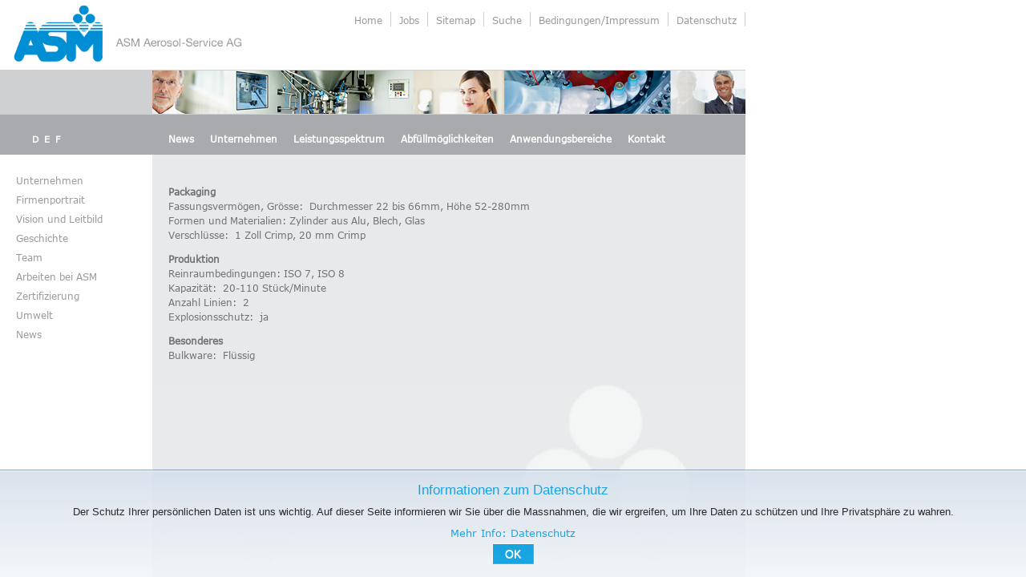

--- FILE ---
content_type: text/html; charset=UTF-8
request_url: https://www.aerosol-service.com/oel-aerosol-zweikammer-medizinprodukte/
body_size: 8866
content:
<!DOCTYPE html>

<html lang="de">

<head>

<title>Öl » Aerosol-Zweikammer » Medizinprodukte | ASM Aerosol-Service AG</title>

<meta charset="UTF-8" />

<meta name="description" content="Lohnherstellung Pharma, Kosmetik, technische Produkte. Wir sind Ihr Lohnhersteller von anspruchsvollen Produkten flüssiger bis halbflüssiger Form." />

<meta name="keywords" content="lohnhersteller, lohnhersteller aerosol,  aerosol reinraum, aerosol lohnabüller, aerosol lohnhersteller, lohnhersteller pharma, lohnherstellung reinraum" />
<meta http-equiv="Content-Security-Policy" content="
    default-src 'self' https://www.google-analytics.com https://www.google.com/recaptcha/ https://recaptcha.google.com/recaptcha/;
     script-src 'self' 'unsafe-eval' 'unsafe-inline'  https://www.google-analytics.com/ https://tagmanager.google.com/ https://www.googletagmanager.com/ https://www.google.com/recaptcha/ https://www.gstatic.com/recaptcha/;
     frame-src https://www.google.com/recaptcha/ https://recaptcha.google.com/recaptcha/;
     style-src 'self' 'unsafe-inline' https://pro.fontawesome.com/ https://www.google-analytics.com https://tagmanager.google.com/ https://www.googletagmanager.com/ https://fonts.googleapis.com/;
     img-src 'self' 'unsafe-inline' https://www.google-analytics.com https://ssl.gstatic.com/ data:;
     font-src 'self' 'unsafe-inline' https://pro.fontawesome.com/ https://fonts.gstatic.com/ data:;

" />
<meta http-equiv="Content-Security-Policy" content="base-uri 'self'" />
<meta name="referrer" content="no-referrer">
<meta name="copyright" content="ASM Aerosol-Service AG" />
<meta name="author" content="zoom3.ch multimedia" />
<meta name="robots" content="index, follow, noarchive" />
<meta name="viewport" content="initial-scale=1, maximum-scale=1" />
<link rel="profile" href="http://gmpg.org/xfn/11" />
<link rel="pingback" href="https://www.aerosol-service.com/xmlrpc.php" />
<link rel="stylesheet" href="/font-awesome.min.css" />
<link rel="shortcut icon" href="favicon.ico" type="image/png" />
<link rel="icon" href="favicon.ico" type="image/png" />
<meta name='robots' content='max-image-preview:large' />
	<style>img:is([sizes="auto" i], [sizes^="auto," i]) { contain-intrinsic-size: 3000px 1500px }</style>
	<link rel="alternate" type="application/rss+xml" title="ASM Aerosol-Service AG &raquo; Feed" href="https://www.aerosol-service.com/feed/" />
<link rel="alternate" type="application/rss+xml" title="ASM Aerosol-Service AG &raquo; Kommentar-Feed" href="https://www.aerosol-service.com/comments/feed/" />
<script type="text/javascript">
/* <![CDATA[ */
window._wpemojiSettings = {"baseUrl":"https:\/\/s.w.org\/images\/core\/emoji\/16.0.1\/72x72\/","ext":".png","svgUrl":"https:\/\/s.w.org\/images\/core\/emoji\/16.0.1\/svg\/","svgExt":".svg","source":{"concatemoji":"https:\/\/www.aerosol-service.com\/wp-includes\/js\/wp-emoji-release.min.js?ver=6.8.3"}};
/*! This file is auto-generated */
!function(s,n){var o,i,e;function c(e){try{var t={supportTests:e,timestamp:(new Date).valueOf()};sessionStorage.setItem(o,JSON.stringify(t))}catch(e){}}function p(e,t,n){e.clearRect(0,0,e.canvas.width,e.canvas.height),e.fillText(t,0,0);var t=new Uint32Array(e.getImageData(0,0,e.canvas.width,e.canvas.height).data),a=(e.clearRect(0,0,e.canvas.width,e.canvas.height),e.fillText(n,0,0),new Uint32Array(e.getImageData(0,0,e.canvas.width,e.canvas.height).data));return t.every(function(e,t){return e===a[t]})}function u(e,t){e.clearRect(0,0,e.canvas.width,e.canvas.height),e.fillText(t,0,0);for(var n=e.getImageData(16,16,1,1),a=0;a<n.data.length;a++)if(0!==n.data[a])return!1;return!0}function f(e,t,n,a){switch(t){case"flag":return n(e,"\ud83c\udff3\ufe0f\u200d\u26a7\ufe0f","\ud83c\udff3\ufe0f\u200b\u26a7\ufe0f")?!1:!n(e,"\ud83c\udde8\ud83c\uddf6","\ud83c\udde8\u200b\ud83c\uddf6")&&!n(e,"\ud83c\udff4\udb40\udc67\udb40\udc62\udb40\udc65\udb40\udc6e\udb40\udc67\udb40\udc7f","\ud83c\udff4\u200b\udb40\udc67\u200b\udb40\udc62\u200b\udb40\udc65\u200b\udb40\udc6e\u200b\udb40\udc67\u200b\udb40\udc7f");case"emoji":return!a(e,"\ud83e\udedf")}return!1}function g(e,t,n,a){var r="undefined"!=typeof WorkerGlobalScope&&self instanceof WorkerGlobalScope?new OffscreenCanvas(300,150):s.createElement("canvas"),o=r.getContext("2d",{willReadFrequently:!0}),i=(o.textBaseline="top",o.font="600 32px Arial",{});return e.forEach(function(e){i[e]=t(o,e,n,a)}),i}function t(e){var t=s.createElement("script");t.src=e,t.defer=!0,s.head.appendChild(t)}"undefined"!=typeof Promise&&(o="wpEmojiSettingsSupports",i=["flag","emoji"],n.supports={everything:!0,everythingExceptFlag:!0},e=new Promise(function(e){s.addEventListener("DOMContentLoaded",e,{once:!0})}),new Promise(function(t){var n=function(){try{var e=JSON.parse(sessionStorage.getItem(o));if("object"==typeof e&&"number"==typeof e.timestamp&&(new Date).valueOf()<e.timestamp+604800&&"object"==typeof e.supportTests)return e.supportTests}catch(e){}return null}();if(!n){if("undefined"!=typeof Worker&&"undefined"!=typeof OffscreenCanvas&&"undefined"!=typeof URL&&URL.createObjectURL&&"undefined"!=typeof Blob)try{var e="postMessage("+g.toString()+"("+[JSON.stringify(i),f.toString(),p.toString(),u.toString()].join(",")+"));",a=new Blob([e],{type:"text/javascript"}),r=new Worker(URL.createObjectURL(a),{name:"wpTestEmojiSupports"});return void(r.onmessage=function(e){c(n=e.data),r.terminate(),t(n)})}catch(e){}c(n=g(i,f,p,u))}t(n)}).then(function(e){for(var t in e)n.supports[t]=e[t],n.supports.everything=n.supports.everything&&n.supports[t],"flag"!==t&&(n.supports.everythingExceptFlag=n.supports.everythingExceptFlag&&n.supports[t]);n.supports.everythingExceptFlag=n.supports.everythingExceptFlag&&!n.supports.flag,n.DOMReady=!1,n.readyCallback=function(){n.DOMReady=!0}}).then(function(){return e}).then(function(){var e;n.supports.everything||(n.readyCallback(),(e=n.source||{}).concatemoji?t(e.concatemoji):e.wpemoji&&e.twemoji&&(t(e.twemoji),t(e.wpemoji)))}))}((window,document),window._wpemojiSettings);
/* ]]> */
</script>
<style id='wp-emoji-styles-inline-css' type='text/css'>

	img.wp-smiley, img.emoji {
		display: inline !important;
		border: none !important;
		box-shadow: none !important;
		height: 1em !important;
		width: 1em !important;
		margin: 0 0.07em !important;
		vertical-align: -0.1em !important;
		background: none !important;
		padding: 0 !important;
	}
</style>
<link rel='stylesheet' id='wp-block-library-css' href='https://www.aerosol-service.com/wp-includes/css/dist/block-library/style.min.css?ver=6.8.3' type='text/css' media='all' />
<style id='classic-theme-styles-inline-css' type='text/css'>
/*! This file is auto-generated */
.wp-block-button__link{color:#fff;background-color:#32373c;border-radius:9999px;box-shadow:none;text-decoration:none;padding:calc(.667em + 2px) calc(1.333em + 2px);font-size:1.125em}.wp-block-file__button{background:#32373c;color:#fff;text-decoration:none}
</style>
<style id='global-styles-inline-css' type='text/css'>
:root{--wp--preset--aspect-ratio--square: 1;--wp--preset--aspect-ratio--4-3: 4/3;--wp--preset--aspect-ratio--3-4: 3/4;--wp--preset--aspect-ratio--3-2: 3/2;--wp--preset--aspect-ratio--2-3: 2/3;--wp--preset--aspect-ratio--16-9: 16/9;--wp--preset--aspect-ratio--9-16: 9/16;--wp--preset--color--black: #000000;--wp--preset--color--cyan-bluish-gray: #abb8c3;--wp--preset--color--white: #ffffff;--wp--preset--color--pale-pink: #f78da7;--wp--preset--color--vivid-red: #cf2e2e;--wp--preset--color--luminous-vivid-orange: #ff6900;--wp--preset--color--luminous-vivid-amber: #fcb900;--wp--preset--color--light-green-cyan: #7bdcb5;--wp--preset--color--vivid-green-cyan: #00d084;--wp--preset--color--pale-cyan-blue: #8ed1fc;--wp--preset--color--vivid-cyan-blue: #0693e3;--wp--preset--color--vivid-purple: #9b51e0;--wp--preset--gradient--vivid-cyan-blue-to-vivid-purple: linear-gradient(135deg,rgba(6,147,227,1) 0%,rgb(155,81,224) 100%);--wp--preset--gradient--light-green-cyan-to-vivid-green-cyan: linear-gradient(135deg,rgb(122,220,180) 0%,rgb(0,208,130) 100%);--wp--preset--gradient--luminous-vivid-amber-to-luminous-vivid-orange: linear-gradient(135deg,rgba(252,185,0,1) 0%,rgba(255,105,0,1) 100%);--wp--preset--gradient--luminous-vivid-orange-to-vivid-red: linear-gradient(135deg,rgba(255,105,0,1) 0%,rgb(207,46,46) 100%);--wp--preset--gradient--very-light-gray-to-cyan-bluish-gray: linear-gradient(135deg,rgb(238,238,238) 0%,rgb(169,184,195) 100%);--wp--preset--gradient--cool-to-warm-spectrum: linear-gradient(135deg,rgb(74,234,220) 0%,rgb(151,120,209) 20%,rgb(207,42,186) 40%,rgb(238,44,130) 60%,rgb(251,105,98) 80%,rgb(254,248,76) 100%);--wp--preset--gradient--blush-light-purple: linear-gradient(135deg,rgb(255,206,236) 0%,rgb(152,150,240) 100%);--wp--preset--gradient--blush-bordeaux: linear-gradient(135deg,rgb(254,205,165) 0%,rgb(254,45,45) 50%,rgb(107,0,62) 100%);--wp--preset--gradient--luminous-dusk: linear-gradient(135deg,rgb(255,203,112) 0%,rgb(199,81,192) 50%,rgb(65,88,208) 100%);--wp--preset--gradient--pale-ocean: linear-gradient(135deg,rgb(255,245,203) 0%,rgb(182,227,212) 50%,rgb(51,167,181) 100%);--wp--preset--gradient--electric-grass: linear-gradient(135deg,rgb(202,248,128) 0%,rgb(113,206,126) 100%);--wp--preset--gradient--midnight: linear-gradient(135deg,rgb(2,3,129) 0%,rgb(40,116,252) 100%);--wp--preset--font-size--small: 13px;--wp--preset--font-size--medium: 20px;--wp--preset--font-size--large: 36px;--wp--preset--font-size--x-large: 42px;--wp--preset--spacing--20: 0.44rem;--wp--preset--spacing--30: 0.67rem;--wp--preset--spacing--40: 1rem;--wp--preset--spacing--50: 1.5rem;--wp--preset--spacing--60: 2.25rem;--wp--preset--spacing--70: 3.38rem;--wp--preset--spacing--80: 5.06rem;--wp--preset--shadow--natural: 6px 6px 9px rgba(0, 0, 0, 0.2);--wp--preset--shadow--deep: 12px 12px 50px rgba(0, 0, 0, 0.4);--wp--preset--shadow--sharp: 6px 6px 0px rgba(0, 0, 0, 0.2);--wp--preset--shadow--outlined: 6px 6px 0px -3px rgba(255, 255, 255, 1), 6px 6px rgba(0, 0, 0, 1);--wp--preset--shadow--crisp: 6px 6px 0px rgba(0, 0, 0, 1);}:where(.is-layout-flex){gap: 0.5em;}:where(.is-layout-grid){gap: 0.5em;}body .is-layout-flex{display: flex;}.is-layout-flex{flex-wrap: wrap;align-items: center;}.is-layout-flex > :is(*, div){margin: 0;}body .is-layout-grid{display: grid;}.is-layout-grid > :is(*, div){margin: 0;}:where(.wp-block-columns.is-layout-flex){gap: 2em;}:where(.wp-block-columns.is-layout-grid){gap: 2em;}:where(.wp-block-post-template.is-layout-flex){gap: 1.25em;}:where(.wp-block-post-template.is-layout-grid){gap: 1.25em;}.has-black-color{color: var(--wp--preset--color--black) !important;}.has-cyan-bluish-gray-color{color: var(--wp--preset--color--cyan-bluish-gray) !important;}.has-white-color{color: var(--wp--preset--color--white) !important;}.has-pale-pink-color{color: var(--wp--preset--color--pale-pink) !important;}.has-vivid-red-color{color: var(--wp--preset--color--vivid-red) !important;}.has-luminous-vivid-orange-color{color: var(--wp--preset--color--luminous-vivid-orange) !important;}.has-luminous-vivid-amber-color{color: var(--wp--preset--color--luminous-vivid-amber) !important;}.has-light-green-cyan-color{color: var(--wp--preset--color--light-green-cyan) !important;}.has-vivid-green-cyan-color{color: var(--wp--preset--color--vivid-green-cyan) !important;}.has-pale-cyan-blue-color{color: var(--wp--preset--color--pale-cyan-blue) !important;}.has-vivid-cyan-blue-color{color: var(--wp--preset--color--vivid-cyan-blue) !important;}.has-vivid-purple-color{color: var(--wp--preset--color--vivid-purple) !important;}.has-black-background-color{background-color: var(--wp--preset--color--black) !important;}.has-cyan-bluish-gray-background-color{background-color: var(--wp--preset--color--cyan-bluish-gray) !important;}.has-white-background-color{background-color: var(--wp--preset--color--white) !important;}.has-pale-pink-background-color{background-color: var(--wp--preset--color--pale-pink) !important;}.has-vivid-red-background-color{background-color: var(--wp--preset--color--vivid-red) !important;}.has-luminous-vivid-orange-background-color{background-color: var(--wp--preset--color--luminous-vivid-orange) !important;}.has-luminous-vivid-amber-background-color{background-color: var(--wp--preset--color--luminous-vivid-amber) !important;}.has-light-green-cyan-background-color{background-color: var(--wp--preset--color--light-green-cyan) !important;}.has-vivid-green-cyan-background-color{background-color: var(--wp--preset--color--vivid-green-cyan) !important;}.has-pale-cyan-blue-background-color{background-color: var(--wp--preset--color--pale-cyan-blue) !important;}.has-vivid-cyan-blue-background-color{background-color: var(--wp--preset--color--vivid-cyan-blue) !important;}.has-vivid-purple-background-color{background-color: var(--wp--preset--color--vivid-purple) !important;}.has-black-border-color{border-color: var(--wp--preset--color--black) !important;}.has-cyan-bluish-gray-border-color{border-color: var(--wp--preset--color--cyan-bluish-gray) !important;}.has-white-border-color{border-color: var(--wp--preset--color--white) !important;}.has-pale-pink-border-color{border-color: var(--wp--preset--color--pale-pink) !important;}.has-vivid-red-border-color{border-color: var(--wp--preset--color--vivid-red) !important;}.has-luminous-vivid-orange-border-color{border-color: var(--wp--preset--color--luminous-vivid-orange) !important;}.has-luminous-vivid-amber-border-color{border-color: var(--wp--preset--color--luminous-vivid-amber) !important;}.has-light-green-cyan-border-color{border-color: var(--wp--preset--color--light-green-cyan) !important;}.has-vivid-green-cyan-border-color{border-color: var(--wp--preset--color--vivid-green-cyan) !important;}.has-pale-cyan-blue-border-color{border-color: var(--wp--preset--color--pale-cyan-blue) !important;}.has-vivid-cyan-blue-border-color{border-color: var(--wp--preset--color--vivid-cyan-blue) !important;}.has-vivid-purple-border-color{border-color: var(--wp--preset--color--vivid-purple) !important;}.has-vivid-cyan-blue-to-vivid-purple-gradient-background{background: var(--wp--preset--gradient--vivid-cyan-blue-to-vivid-purple) !important;}.has-light-green-cyan-to-vivid-green-cyan-gradient-background{background: var(--wp--preset--gradient--light-green-cyan-to-vivid-green-cyan) !important;}.has-luminous-vivid-amber-to-luminous-vivid-orange-gradient-background{background: var(--wp--preset--gradient--luminous-vivid-amber-to-luminous-vivid-orange) !important;}.has-luminous-vivid-orange-to-vivid-red-gradient-background{background: var(--wp--preset--gradient--luminous-vivid-orange-to-vivid-red) !important;}.has-very-light-gray-to-cyan-bluish-gray-gradient-background{background: var(--wp--preset--gradient--very-light-gray-to-cyan-bluish-gray) !important;}.has-cool-to-warm-spectrum-gradient-background{background: var(--wp--preset--gradient--cool-to-warm-spectrum) !important;}.has-blush-light-purple-gradient-background{background: var(--wp--preset--gradient--blush-light-purple) !important;}.has-blush-bordeaux-gradient-background{background: var(--wp--preset--gradient--blush-bordeaux) !important;}.has-luminous-dusk-gradient-background{background: var(--wp--preset--gradient--luminous-dusk) !important;}.has-pale-ocean-gradient-background{background: var(--wp--preset--gradient--pale-ocean) !important;}.has-electric-grass-gradient-background{background: var(--wp--preset--gradient--electric-grass) !important;}.has-midnight-gradient-background{background: var(--wp--preset--gradient--midnight) !important;}.has-small-font-size{font-size: var(--wp--preset--font-size--small) !important;}.has-medium-font-size{font-size: var(--wp--preset--font-size--medium) !important;}.has-large-font-size{font-size: var(--wp--preset--font-size--large) !important;}.has-x-large-font-size{font-size: var(--wp--preset--font-size--x-large) !important;}
:where(.wp-block-post-template.is-layout-flex){gap: 1.25em;}:where(.wp-block-post-template.is-layout-grid){gap: 1.25em;}
:where(.wp-block-columns.is-layout-flex){gap: 2em;}:where(.wp-block-columns.is-layout-grid){gap: 2em;}
:root :where(.wp-block-pullquote){font-size: 1.5em;line-height: 1.6;}
</style>
<link rel='stylesheet' id='contact-form-7-css' href='https://www.aerosol-service.com/wp-content/plugins/contact-form-7/includes/css/styles.css?ver=6.1' type='text/css' media='all' />
<link rel='stylesheet' id='newbasic-style-css' href='https://www.aerosol-service.com/wp-content/themes/newbasic/style.css?ver=6.8.3' type='text/css' media='all' />
<link rel='stylesheet' id='genericons-css' href='https://www.aerosol-service.com/wp-content/themes/newbasic/genericons/genericons.css?ver=3.0.3' type='text/css' media='all' />
<link rel="https://api.w.org/" href="https://www.aerosol-service.com/wp-json/" /><link rel="alternate" title="JSON" type="application/json" href="https://www.aerosol-service.com/wp-json/wp/v2/posts/2026" /><link rel="EditURI" type="application/rsd+xml" title="RSD" href="https://www.aerosol-service.com/xmlrpc.php?rsd" />
<meta name="generator" content="WordPress 6.8.3" />
<link rel="canonical" href="https://www.aerosol-service.com/oel-aerosol-zweikammer-medizinprodukte/" />
<link rel='shortlink' href='https://www.aerosol-service.com/?p=2026' />
<link rel="alternate" title="oEmbed (JSON)" type="application/json+oembed" href="https://www.aerosol-service.com/wp-json/oembed/1.0/embed?url=https%3A%2F%2Fwww.aerosol-service.com%2Foel-aerosol-zweikammer-medizinprodukte%2F" />
<link rel="alternate" title="oEmbed (XML)" type="text/xml+oembed" href="https://www.aerosol-service.com/wp-json/oembed/1.0/embed?url=https%3A%2F%2Fwww.aerosol-service.com%2Foel-aerosol-zweikammer-medizinprodukte%2F&#038;format=xml" />
<meta name="generator" content="qTranslate-XT 3.15.2" />
<link hreflang="de" href="https://www.aerosol-service.com/oel-aerosol-zweikammer-medizinprodukte/" rel="alternate" />
<link hreflang="en" href="https://www.aerosol-service.com/en/oel-aerosol-zweikammer-medizinprodukte/" rel="alternate" />
<link hreflang="fr" href="https://www.aerosol-service.com/fr/oel-aerosol-zweikammer-medizinprodukte/" rel="alternate" />
<link hreflang="x-default" href="https://www.aerosol-service.com/oel-aerosol-zweikammer-medizinprodukte/" rel="alternate" />
<style>
	span.oe_textdirection { unicode-bidi: bidi-override; direction: rtl; }
	span.oe_displaynone { display: none; }
</style>
<link rel="icon" href="https://www.aerosol-service.com/wp-content/uploads/2025/03/ASM-Favicon-150x150.png" sizes="32x32" />
<link rel="icon" href="https://www.aerosol-service.com/wp-content/uploads/2025/03/ASM-Favicon-300x300.png" sizes="192x192" />
<link rel="apple-touch-icon" href="https://www.aerosol-service.com/wp-content/uploads/2025/03/ASM-Favicon-300x300.png" />
<meta name="msapplication-TileImage" content="https://www.aerosol-service.com/wp-content/uploads/2025/03/ASM-Favicon-300x300.png" />

<script type='text/javascript' src='https://www.aerosol-service.com/wp-includes/js/jquery/jquery.min.js?ver=3.6.0' id='jquery-core-js'></script>
<script type='text/javascript' src='https://www.aerosol-service.com/wp-includes/js/jquery/jquery-migrate.min.js?ver=3.3.2' id='jquery-migrate-js'></script>


<script>
// Set to the same value as the web property used on the site
var gaProperty = 'G-0M7S8M40F7';
// Disable tracking if the opt-out cookie exists.
var disableStr = 'ga-disable-' + gaProperty;
if (document.cookie.indexOf(disableStr + '=true') > -1) {
window[disableStr] = true;
}
// Opt-out function
function gaOptout() {
document.cookie = disableStr + '=true; expires=Thu, 31 Dec 2099 23:59:59 UTC; path=/';
window[disableStr] = true;
alert('Das Tracking durch Google Analytics wurde in Ihrem Browser für diese Website deaktiviert.');
}
</script>
<!-- Google tag (gtag.js) -->
<script async src="https://www.googletagmanager.com/gtag/js?id=G-0M7S8M40F7"></script>
<script>
  window.dataLayer = window.dataLayer || [];
  function gtag(){dataLayer.push(arguments);}
  gtag('js', new Date());

  gtag('config', 'G-0M7S8M40F7', {'anonymize_ip': true});
</script>

</head>



<body class="wp-singular post-template-default single single-post postid-2026 single-format-standard wp-theme-newbasic de">






<div id="container3" >



<div class="navtop">



<div class="navi_mobile" onClick="">

<ul>

<li class="page_item page-item-3286"><a href="https://www.aerosol-service.com/">Home</a></li>
<li class="page_item page-item-4374"><a href="https://www.aerosol-service.com/unternehmen/arbeiten-bei-asm/">Jobs</a></li>
<li class="page_item page-item-3961"><a href="https://www.aerosol-service.com/unternehmen/news-2/">News</a></li>
<li class="page_item page-item-5 page_item_has_children"><a href="/unternehmen/firmenportrait/pharma/">Unternehmen</a>
<ul class='children'>
	<li class="page_item page-item-22 page_item_has_children"><a href="/unternehmen/firmenportrait/pharma/">Firmenportrait</a>
	<ul class='children'>
		<li class="page_item page-item-47"><a href="https://www.aerosol-service.com/unternehmen/firmenportrait/pharma/">Pharma</a></li>
		<li class="page_item page-item-49"><a href="https://www.aerosol-service.com/unternehmen/firmenportrait/kosmetik/">Kosmetik</a></li>
		<li class="page_item page-item-51"><a href="https://www.aerosol-service.com/unternehmen/firmenportrait/technik/">Technik</a></li>
	</ul>
</li>
	<li class="page_item page-item-30"><a href="https://www.aerosol-service.com/unternehmen/vision-und-leitbild/">Vision und Leitbild</a></li>
	<li class="page_item page-item-257"><a href="https://www.aerosol-service.com/unternehmen/geschichte/">Geschichte</a></li>
	<li class="page_item page-item-289 page_item_has_children"><a href="/unternehmen/team/geschaeftsleitung-2-2/">Team</a>
	<ul class='children'>
		<li class="page_item page-item-3191"><a href="https://www.aerosol-service.com/unternehmen/team/geschaeftsleitung-2-2/">Geschäftsleitung</a></li>
		<li class="page_item page-item-3404"><a href="https://www.aerosol-service.com/unternehmen/team/verkauf-2/">Verkauf</a></li>
		<li class="page_item page-item-3413"><a href="https://www.aerosol-service.com/unternehmen/team/business-development-2-2/">Business Development</a></li>
	</ul>
</li>
	<li class="page_item page-item-66"><a href="https://www.aerosol-service.com/unternehmen/arbeiten-bei-asm/">Arbeiten bei ASM</a></li>
	<li class="page_item page-item-3351"><a href="https://www.aerosol-service.com/unternehmen/zertifizierung-2/">Zertifizierung</a></li>
	<li class="page_item page-item-294"><a href="https://www.aerosol-service.com/unternehmen/umwelt/">Umwelt</a></li>
	<li class="page_item page-item-3038"><a href="https://www.aerosol-service.com/unternehmen/news-2/">News</a></li>
</ul>
</li>
<li class="page_item page-item-1391 page_item_has_children"><a href="https://www.aerosol-service.com/bedingungenimpressum/">Bedingungen/Impressum</a>
<ul class='children'>
	<li class="page_item page-item-1394"><a href="https://www.aerosol-service.com/bedingungenimpressum/alb/">ALB</a></li>
	<li class="page_item page-item-1399"><a href="https://www.aerosol-service.com/bedingungenimpressum/aeb/">AEB</a></li>
	<li class="page_item page-item-1404"><a href="https://www.aerosol-service.com/bedingungenimpressum/datenschutz/">Datenschutz</a></li>
	<li class="page_item page-item-2316"><a href="https://www.aerosol-service.com/bedingungenimpressum/impressum/">Impressum</a></li>
</ul>
</li>
<li class="page_item page-item-8 page_item_has_children"><a href="https://www.aerosol-service.com/leistungsspektrum/">Leistungsspektrum</a>
<ul class='children'>
	<li class="page_item page-item-27 page_item_has_children"><a href="https://www.aerosol-service.com/leistungsspektrum/entwicklung/">Entwicklung</a>
	<ul class='children'>
		<li class="page_item page-item-483"><a href="https://www.aerosol-service.com/leistungsspektrum/entwicklung/1-machbarkeitspruefung/">1. Machbarkeitsprüfung</a></li>
		<li class="page_item page-item-500"><a href="https://www.aerosol-service.com/leistungsspektrum/entwicklung/2-formulierung/">2. Formulierung</a></li>
		<li class="page_item page-item-510"><a href="https://www.aerosol-service.com/leistungsspektrum/entwicklung/3-packagingapplikation/">3. Packaging/Applikation</a></li>
		<li class="page_item page-item-514"><a href="https://www.aerosol-service.com/leistungsspektrum/entwicklung/4-stabilitaetstest/">4. Stabilitätstest</a></li>
		<li class="page_item page-item-516"><a href="https://www.aerosol-service.com/leistungsspektrum/entwicklung/5-herstellverfahren/">5. Herstellverfahren</a></li>
		<li class="page_item page-item-518"><a href="https://www.aerosol-service.com/leistungsspektrum/entwicklung/6-verfahrensvalidierung/">6. Verfahrensvalidierung</a></li>
		<li class="page_item page-item-520"><a href="https://www.aerosol-service.com/leistungsspektrum/entwicklung/7-pilotierung-und-scale-up/">7. Pilotierung und Scale-up</a></li>
		<li class="page_item page-item-524"><a href="https://www.aerosol-service.com/leistungsspektrum/entwicklung/8-klinische-pruefmuster/">8. Klinische Prüfmuster</a></li>
		<li class="page_item page-item-529"><a href="https://www.aerosol-service.com/leistungsspektrum/entwicklung/9-fullscale-batch/">9. Fullscale Batch</a></li>
		<li class="page_item page-item-531"><a href="https://www.aerosol-service.com/leistungsspektrum/entwicklung/10-prozess-validierung/">10. Prozess-Validierung</a></li>
		<li class="page_item page-item-526"><a href="https://www.aerosol-service.com/leistungsspektrum/entwicklung/11-eu-dossier/">11. EU-Dossier</a></li>
		<li class="page_item page-item-533"><a href="https://www.aerosol-service.com/leistungsspektrum/entwicklung/12-analytische-entwicklung/">12. Analytische Entwicklung</a></li>
		<li class="page_item page-item-537"><a href="https://www.aerosol-service.com/leistungsspektrum/entwicklung/13-regulatorische-abklaerungen/">13. Regulatorische Abklärungen</a></li>
		<li class="page_item page-item-541"><a href="https://www.aerosol-service.com/leistungsspektrum/entwicklung/14-ergaenzende-produktpruefungen/">14. Ergänzende Produktprüfungen</a></li>
	</ul>
</li>
	<li class="page_item page-item-462 page_item_has_children"><a href="https://www.aerosol-service.com/leistungsspektrum/produktion/">Produktion</a>
	<ul class='children'>
		<li class="page_item page-item-778"><a href="https://www.aerosol-service.com/leistungsspektrum/produktion/arzneimittel/">Arzneimittel</a></li>
		<li class="page_item page-item-781"><a href="https://www.aerosol-service.com/leistungsspektrum/produktion/medizinprodukte/">Medizinprodukte</a></li>
		<li class="page_item page-item-783"><a href="https://www.aerosol-service.com/leistungsspektrum/produktion/kosmetik-2/">Kosmetik</a></li>
		<li class="page_item page-item-785"><a href="https://www.aerosol-service.com/leistungsspektrum/produktion/parfum/">Parfum</a></li>
		<li class="page_item page-item-787"><a href="https://www.aerosol-service.com/leistungsspektrum/produktion/technische-anwendung/">Technische Anwendung</a></li>
	</ul>
</li>
	<li class="page_item page-item-603"><a href="https://www.aerosol-service.com/leistungsspektrum/qualitaet/">Qualität</a></li>
	<li class="page_item page-item-456 page_item_has_children"><a href="https://www.aerosol-service.com/leistungsspektrum/einkauf-und-logistik/">Einkauf und Logistik</a>
	<ul class='children'>
		<li class="page_item page-item-620"><a href="https://www.aerosol-service.com/leistungsspektrum/einkauf-und-logistik/spedition/">Spedition</a></li>
		<li class="page_item page-item-618"><a href="https://www.aerosol-service.com/leistungsspektrum/einkauf-und-logistik/lagerhaltung/">Lagerhaltung</a></li>
	</ul>
</li>
	<li class="page_item page-item-624"><a href="https://www.aerosol-service.com/leistungsspektrum/partner/">Partner</a></li>
</ul>
</li>
<li class="page_item page-item-702"><a href="https://www.aerosol-service.com/abfuellmoeglichkeiten/">Abfüllmöglichkeiten</a></li>
<li class="page_item page-item-14"><a href="https://www.aerosol-service.com/anwendungsbereiche/">Anwendungsbereiche</a></li>
<li class="page_item page-item-18 page_item_has_children"><a href="https://www.aerosol-service.com/kontakt/">Kontakt</a>
<ul class='children'>
	<li class="page_item page-item-3390"><a href="https://www.aerosol-service.com/kontakt/oeffnungszeiten-logistik/">Öffnungszeiten Logistik</a></li>
	<li class="page_item page-item-934"><a href="https://www.aerosol-service.com/kontakt/anfahrt/">Anfahrt</a></li>
	<li class="page_item page-item-940"><a href="https://www.aerosol-service.com/kontakt/medien/">Medien</a></li>
</ul>
</li>
<li class="page_item page-item-2122"><a href="https://www.aerosol-service.com/sitemap/">Sitemap</a></li>
<li class="page_item page-item-1374"><a href="https://www.aerosol-service.com/suche/">Suche</a></li>
<li class="page_item page-item-3331"><a href="https://www.aerosol-service.com/misc/appointments-aerosol-forum/">Appointments Aerosol-Forum</a></li>
   </ul>



</div>






<ul class="language-chooser language-chooser-text qtranxs_language_chooser" id="qtranslate-chooser">
<li class="lang-de active"><a href="https://www.aerosol-service.com/de/oel-aerosol-zweikammer-medizinprodukte/" title="D (de)" class="qtranxs_text qtranxs_text_de"><span>D</span></a></li>
<li class="lang-en"><a href="https://www.aerosol-service.com/en/oel-aerosol-zweikammer-medizinprodukte/" title="E (en)" class="qtranxs_text qtranxs_text_en"><span>E</span></a></li>
<li class="lang-fr"><a href="https://www.aerosol-service.com/fr/oel-aerosol-zweikammer-medizinprodukte/" title="F (fr)" class="qtranxs_text qtranxs_text_fr"><span>F</span></a></li>
</ul><div class="qtranxs_widget_end"></div>



<div class="navmenu"><ul id="menu-nested-pages" class="navmenu"><li id="menu-item-3963" class="menu-item menu-item-type-post_type menu-item-object-page menu-item-3963 publish"><a href="https://www.aerosol-service.com/unternehmen/news-2/">News</a></li>
<li id="menu-item-2141" class="menu-item menu-item-type-post_type menu-item-object-page menu-item-has-children menu-item-2141 publish"><a href="/unternehmen/firmenportrait/pharma/">Unternehmen</a>
<ul class="sub-menu">
	<li id="menu-item-2142" class="menu-item menu-item-type-post_type menu-item-object-page menu-item-has-children menu-item-2142 publish"><a href="/unternehmen/firmenportrait/pharma/">Firmenportrait</a>
	<ul class="sub-menu">
		<li id="menu-item-2143" class="menu-item menu-item-type-post_type menu-item-object-page menu-item-2143 publish"><a href="https://www.aerosol-service.com/unternehmen/firmenportrait/pharma/">Pharma</a></li>
		<li id="menu-item-2144" class="menu-item menu-item-type-post_type menu-item-object-page menu-item-2144 publish"><a href="https://www.aerosol-service.com/unternehmen/firmenportrait/kosmetik/">Kosmetik</a></li>
		<li id="menu-item-2145" class="menu-item menu-item-type-post_type menu-item-object-page menu-item-2145 publish"><a href="https://www.aerosol-service.com/unternehmen/firmenportrait/technik/">Technik</a></li>
	</ul>
</li>
	<li id="menu-item-2146" class="menu-item menu-item-type-post_type menu-item-object-page menu-item-2146 publish"><a href="https://www.aerosol-service.com/unternehmen/vision-und-leitbild/">Vision</a></li>
	<li id="menu-item-2147" class="menu-item menu-item-type-post_type menu-item-object-page menu-item-2147 publish"><a href="https://www.aerosol-service.com/unternehmen/geschichte/">Geschichte</a></li>
	<li id="menu-item-2148" class="menu-item menu-item-type-post_type menu-item-object-page menu-item-has-children menu-item-2148 publish"><a href="/unternehmen/team/geschaeftsleitung-2-2/">Team</a>
	<ul class="sub-menu">
		<li id="menu-item-3196" class="menu-item menu-item-type-post_type menu-item-object-page menu-item-3196 publish"><a href="https://www.aerosol-service.com/unternehmen/team/geschaeftsleitung-2-2/">Geschäftsleitung</a></li>
		<li id="menu-item-3448" class="menu-item menu-item-type-post_type menu-item-object-page menu-item-3448 publish"><a href="https://www.aerosol-service.com/unternehmen/team/verkauf-2/">Verkauf</a></li>
		<li id="menu-item-3449" class="menu-item menu-item-type-post_type menu-item-object-page menu-item-3449 publish"><a href="https://www.aerosol-service.com/unternehmen/team/business-development-2-2/">Business Development</a></li>
	</ul>
</li>
	<li id="menu-item-2152" class="menu-item menu-item-type-post_type menu-item-object-page menu-item-2152 publish"><a href="https://www.aerosol-service.com/unternehmen/arbeiten-bei-asm/">Arbeiten bei ASM</a></li>
	<li id="menu-item-3359" class="menu-item menu-item-type-post_type menu-item-object-page menu-item-3359 publish"><a href="https://www.aerosol-service.com/unternehmen/zertifizierung-2/">Zertifizierung</a></li>
	<li id="menu-item-2154" class="menu-item menu-item-type-post_type menu-item-object-page menu-item-2154 publish"><a href="https://www.aerosol-service.com/unternehmen/umwelt/">Umwelt</a></li>
	<li id="menu-item-3064" class="menu-item menu-item-type-post_type menu-item-object-page menu-item-3064 publish"><a href="https://www.aerosol-service.com/unternehmen/news-2/">News</a></li>
</ul>
</li>
<li id="menu-item-2156" class="menu-item menu-item-type-post_type menu-item-object-page menu-item-has-children menu-item-2156 publish"><a href="https://www.aerosol-service.com/leistungsspektrum/">Leistungsspektrum</a>
<ul class="sub-menu">
	<li id="menu-item-2157" class="menu-item menu-item-type-post_type menu-item-object-page menu-item-has-children menu-item-2157 publish"><a href="https://www.aerosol-service.com/leistungsspektrum/entwicklung/">Entwicklung</a>
	<ul class="sub-menu">
		<li id="menu-item-2158" class="menu-item menu-item-type-post_type menu-item-object-page menu-item-2158 publish"><a href="https://www.aerosol-service.com/leistungsspektrum/entwicklung/1-machbarkeitspruefung/">1. Machbarkeitsprüfung</a></li>
		<li id="menu-item-2159" class="menu-item menu-item-type-post_type menu-item-object-page menu-item-2159 publish"><a href="https://www.aerosol-service.com/leistungsspektrum/entwicklung/2-formulierung/">2. Formulierung</a></li>
		<li id="menu-item-2160" class="menu-item menu-item-type-post_type menu-item-object-page menu-item-2160 publish"><a href="https://www.aerosol-service.com/leistungsspektrum/entwicklung/3-packagingapplikation/">3. Packaging/Applikation</a></li>
		<li id="menu-item-2161" class="menu-item menu-item-type-post_type menu-item-object-page menu-item-2161 publish"><a href="https://www.aerosol-service.com/leistungsspektrum/entwicklung/4-stabilitaetstest/">4. Stabilitätstest</a></li>
		<li id="menu-item-2162" class="menu-item menu-item-type-post_type menu-item-object-page menu-item-2162 publish"><a href="https://www.aerosol-service.com/leistungsspektrum/entwicklung/5-herstellverfahren/">5. Herstellverfahren</a></li>
		<li id="menu-item-2163" class="menu-item menu-item-type-post_type menu-item-object-page menu-item-2163 publish"><a href="https://www.aerosol-service.com/leistungsspektrum/entwicklung/6-verfahrensvalidierung/">6. Verfahrensvalidierung</a></li>
		<li id="menu-item-2164" class="menu-item menu-item-type-post_type menu-item-object-page menu-item-2164 publish"><a href="https://www.aerosol-service.com/leistungsspektrum/entwicklung/7-pilotierung-und-scale-up/">7. Pilotierung und Scale-up</a></li>
		<li id="menu-item-2165" class="menu-item menu-item-type-post_type menu-item-object-page menu-item-2165 publish"><a href="https://www.aerosol-service.com/leistungsspektrum/entwicklung/8-klinische-pruefmuster/">8. Klinische Prüfmuster</a></li>
		<li id="menu-item-2166" class="menu-item menu-item-type-post_type menu-item-object-page menu-item-2166 publish"><a href="https://www.aerosol-service.com/leistungsspektrum/entwicklung/9-fullscale-batch/">9. Fullscale Batch</a></li>
		<li id="menu-item-2167" class="menu-item menu-item-type-post_type menu-item-object-page menu-item-2167 publish"><a href="https://www.aerosol-service.com/leistungsspektrum/entwicklung/10-prozess-validierung/">10. Prozess-Validierung</a></li>
		<li id="menu-item-2168" class="menu-item menu-item-type-post_type menu-item-object-page menu-item-2168 publish"><a href="https://www.aerosol-service.com/leistungsspektrum/entwicklung/11-eu-dossier/">11. EU-Dossier</a></li>
		<li id="menu-item-2169" class="menu-item menu-item-type-post_type menu-item-object-page menu-item-2169 publish"><a href="https://www.aerosol-service.com/leistungsspektrum/entwicklung/12-analytische-entwicklung/">12. Analytische Entwicklung</a></li>
		<li id="menu-item-2170" class="menu-item menu-item-type-post_type menu-item-object-page menu-item-2170 publish"><a href="https://www.aerosol-service.com/leistungsspektrum/entwicklung/13-regulatorische-abklaerungen/">13. Regulatorische Abklärungen</a></li>
		<li id="menu-item-2171" class="menu-item menu-item-type-post_type menu-item-object-page menu-item-2171 publish"><a href="https://www.aerosol-service.com/leistungsspektrum/entwicklung/14-ergaenzende-produktpruefungen/">14. Ergänzende Produktprüfungen</a></li>
	</ul>
</li>
	<li id="menu-item-2173" class="menu-item menu-item-type-post_type menu-item-object-page menu-item-has-children menu-item-2173 publish"><a href="https://www.aerosol-service.com/leistungsspektrum/produktion/">Produktion</a>
	<ul class="sub-menu">
		<li id="menu-item-2174" class="menu-item menu-item-type-post_type menu-item-object-page menu-item-2174 publish"><a href="https://www.aerosol-service.com/leistungsspektrum/produktion/arzneimittel/">Arzneimittel</a></li>
		<li id="menu-item-2175" class="menu-item menu-item-type-post_type menu-item-object-page menu-item-2175 publish"><a href="https://www.aerosol-service.com/leistungsspektrum/produktion/medizinprodukte/">Medizinprodukte</a></li>
		<li id="menu-item-2176" class="menu-item menu-item-type-post_type menu-item-object-page menu-item-2176 publish"><a href="https://www.aerosol-service.com/leistungsspektrum/produktion/kosmetik-2/">Kosmetik</a></li>
		<li id="menu-item-2177" class="menu-item menu-item-type-post_type menu-item-object-page menu-item-2177 publish"><a href="https://www.aerosol-service.com/leistungsspektrum/produktion/parfum/">Parfum</a></li>
		<li id="menu-item-2178" class="menu-item menu-item-type-post_type menu-item-object-page menu-item-2178 publish"><a href="https://www.aerosol-service.com/leistungsspektrum/produktion/technische-anwendung/">Technische Anwendung</a></li>
	</ul>
</li>
	<li id="menu-item-2179" class="menu-item menu-item-type-post_type menu-item-object-page menu-item-2179 publish"><a href="https://www.aerosol-service.com/leistungsspektrum/qualitaet/">Qualität</a></li>
	<li id="menu-item-2172" class="menu-item menu-item-type-post_type menu-item-object-page menu-item-has-children menu-item-2172 publish"><a href="https://www.aerosol-service.com/leistungsspektrum/einkauf-und-logistik/">Einkauf und Logistik</a>
	<ul class="sub-menu">
		<li id="menu-item-2182" class="menu-item menu-item-type-post_type menu-item-object-page menu-item-2182 publish"><a href="https://www.aerosol-service.com/leistungsspektrum/einkauf-und-logistik/spedition/">Spedition</a></li>
		<li id="menu-item-2181" class="menu-item menu-item-type-post_type menu-item-object-page menu-item-2181 publish"><a href="https://www.aerosol-service.com/leistungsspektrum/einkauf-und-logistik/lagerhaltung/">Lagerhaltung</a></li>
	</ul>
</li>
	<li id="menu-item-2183" class="menu-item menu-item-type-post_type menu-item-object-page menu-item-2183 publish"><a href="https://www.aerosol-service.com/leistungsspektrum/partner/">Partner</a></li>
</ul>
</li>
<li id="menu-item-2184" class="menu-item menu-item-type-post_type menu-item-object-page menu-item-2184 publish"><a href="https://www.aerosol-service.com/abfuellmoeglichkeiten/">Abfüllmöglichkeiten</a></li>
<li id="menu-item-2185" class="menu-item menu-item-type-post_type menu-item-object-page menu-item-2185 publish"><a href="https://www.aerosol-service.com/anwendungsbereiche/">Anwendungsbereiche</a></li>
<li id="menu-item-2186" class="menu-item menu-item-type-post_type menu-item-object-page menu-item-has-children menu-item-2186 publish"><a href="https://www.aerosol-service.com/kontakt/">Kontakt</a>
<ul class="sub-menu">
	<li id="menu-item-3709" class="menu-item menu-item-type-post_type menu-item-object-page menu-item-3709 publish"><a href="https://www.aerosol-service.com/kontakt/oeffnungszeiten-logistik/">Öffnungszeiten Logistik</a></li>
	<li id="menu-item-2187" class="menu-item menu-item-type-post_type menu-item-object-page menu-item-2187 publish"><a href="https://www.aerosol-service.com/kontakt/anfahrt/">Anfahrt</a></li>
	<li id="menu-item-2188" class="menu-item menu-item-type-post_type menu-item-object-page menu-item-2188 publish"><a href="https://www.aerosol-service.com/kontakt/medien/">Medien</a></li>
</ul>
</li>
</ul></div>






</div>







</div>



<div id="container">

<div id="header">

<div id="logo" style="position:absolute; background-color:#FFF; width:913px; height:81px; padding-left:17px; padding-top:6px;"> <a href="https://www.aerosol-service.com"><img src="/wp-content/themes/newbasic/images/logo.png" width="293" height="72" border="0"></a>

    </div>

    

    
	<div id="header_top" style="position:absolute;top:0px; color:#000; right: 0px; width:700px;" onClick="">

		<div class="menu-menutop-container"><ul id="menu-menutop" class="menu"><li id="menu-item-1348" class="menu-item menu-item-type-custom menu-item-object-custom menu-item-home menu-item-1348 publish"><a href="https://www.aerosol-service.com/">Home</a></li>
<li id="menu-item-2538" class="menu-item menu-item-type-post_type menu-item-object-page menu-item-2538 publish"><a href="https://www.aerosol-service.com/unternehmen/arbeiten-bei-asm/">Jobs</a></li>
<li id="menu-item-2129" class="menu-item menu-item-type-post_type menu-item-object-page menu-item-2129 publish"><a href="https://www.aerosol-service.com/sitemap/">Sitemap</a></li>
<li id="menu-item-1376" class="menu-item menu-item-type-post_type menu-item-object-page menu-item-1376 publish"><a href="https://www.aerosol-service.com/suche/">Suche</a></li>
<li id="menu-item-1393" class="menu-item menu-item-type-post_type menu-item-object-page menu-item-1393 publish"><a href="https://www.aerosol-service.com/bedingungenimpressum/">Bedingungen/Impressum</a></li>
<li id="menu-item-4634" class="menu-item menu-item-type-post_type menu-item-object-page menu-item-4634 publish"><a href="https://www.aerosol-service.com/bedingungenimpressum/datenschutz/">Datenschutz</a></li>
</ul></div>		

	<!--	<div style="position:relative; width:200px;right:-120px; top:-29px; font-size:9pt; float:right; text-align:left"><a href="https://www.aerosol-service.com/bedingungenimpressum/datenschutz/">Datenschutz</a></div> -->

	</div>


    

    

<div id="header_bild" onClick="">



    </div>



    

  </div>



</div>



<div id="wrapper" onClick="">
<div id="main">

<div id="content">


<div id="post-2026" class="post-2026 post type-post status-publish format-standard hentry category-system category-aerosol-zweikammer-oel-2 category-medizinprodukte-oel-aerosol-zweikammer-system category-medizinprodukte-aerosol-zweikammer-oel-2 category-aerosol-zweikammer-oel-medizinprodukte-2 category-aerosol-zweikammer-system category-oel-aerosol-zweikammer-system category-oel-medizinprodukte-2 category-oel-2 category-medizinprodukte-2">

 




 
<p><strong>Packaging</strong><br />Fassungsvermögen, Grösse:  Durchmesser 22 bis 66mm, Höhe 52-280mm<br />Formen und Materialien: Zylinder aus Alu, Blech, Glas<br />Verschlüsse:  1 Zoll Crimp, 20 mm Crimp</p>
<p><strong>Produktion</strong><br />Reinraumbedingungen: ISO 7, ISO 8<br />Kapazität:  20-110 Stück/Minute<br />Anzahl Linien:  2<br />Explosionsschutz:  ja</p>
<p><strong>Besonderes</strong>  <br />Bulkware:  Flüssig</p>

</div>




<div class="breaker"></div>



	
	
<!-- #comments -->
</div>

<div id="navi_spez" style="position:absolute;top:205px; left:-20px;">




<ul>
  <li class="page_item page-item-5"><a href="/unternehmen/firmenportrait/pharma/">Unternehmen</a></li>
   <li class="page_item page-item-22"><a href="/unternehmen/firmenportrait/pharma/">Firmenportrait</a></li>
<li class="page_item page-item-30"><a href="https://www.aerosol-service.com/unternehmen/vision-und-leitbild/">Vision und Leitbild</a></li>
<li class="page_item page-item-257"><a href="https://www.aerosol-service.com/unternehmen/geschichte/">Geschichte</a></li>
<li class="page_item page-item-289"><a href="/unternehmen/team/geschaeftsleitung-2-2/">Team</a></li>
<li class="page_item page-item-66"><a href="https://www.aerosol-service.com/unternehmen/arbeiten-bei-asm/">Arbeiten bei ASM</a></li>
<li class="page_item page-item-3351"><a href="https://www.aerosol-service.com/unternehmen/zertifizierung-2/">Zertifizierung</a></li>
<li class="page_item page-item-294"><a href="https://www.aerosol-service.com/unternehmen/umwelt/">Umwelt</a></li>
<li class="page_item page-item-3038"><a href="https://www.aerosol-service.com/unternehmen/news-2/">News</a></li>
</ul>



</div>


</div>

</div>

<div id="container2">
<div id="footer">

<div id="footer-sidebar">        
                </div>

<div class="footer-copyright">&copy; 2026 ASM Aerosol-Service AG | Lohnhersteller Kosmetik/Pharma, Lohnabfüller Kosmetik</div>
<div class="toplink"><a href="#"></a></div>
</div>
</div>

<script type="speculationrules">
{"prefetch":[{"source":"document","where":{"and":[{"href_matches":"\/*"},{"not":{"href_matches":["\/wp-*.php","\/wp-admin\/*","\/wp-content\/uploads\/*","\/wp-content\/*","\/wp-content\/plugins\/*","\/wp-content\/themes\/newbasic\/*","\/*\\?(.+)"]}},{"not":{"selector_matches":"a[rel~=\"nofollow\"]"}},{"not":{"selector_matches":".no-prefetch, .no-prefetch a"}}]},"eagerness":"conservative"}]}
</script>
<script type="text/javascript" src="https://www.aerosol-service.com/wp-includes/js/dist/hooks.min.js?ver=4d63a3d491d11ffd8ac6" id="wp-hooks-js"></script>
<script type="text/javascript" src="https://www.aerosol-service.com/wp-includes/js/dist/i18n.min.js?ver=5e580eb46a90c2b997e6" id="wp-i18n-js"></script>
<script type="text/javascript" id="wp-i18n-js-after">
/* <![CDATA[ */
wp.i18n.setLocaleData( { 'text direction\u0004ltr': [ 'ltr' ] } );
/* ]]> */
</script>
<script type="text/javascript" src="https://www.aerosol-service.com/wp-content/plugins/contact-form-7/includes/swv/js/index.js?ver=6.1" id="swv-js"></script>
<script type="text/javascript" id="contact-form-7-js-translations">
/* <![CDATA[ */
( function( domain, translations ) {
	var localeData = translations.locale_data[ domain ] || translations.locale_data.messages;
	localeData[""].domain = domain;
	wp.i18n.setLocaleData( localeData, domain );
} )( "contact-form-7", {"translation-revision-date":"2025-07-20 09:15:39+0000","generator":"GlotPress\/4.0.1","domain":"messages","locale_data":{"messages":{"":{"domain":"messages","plural-forms":"nplurals=2; plural=n != 1;","lang":"de"},"This contact form is placed in the wrong place.":["Dieses Kontaktformular wurde an der falschen Stelle platziert."],"Error:":["Fehler:"]}},"comment":{"reference":"includes\/js\/index.js"}} );
/* ]]> */
</script>
<script type="text/javascript" id="contact-form-7-js-before">
/* <![CDATA[ */
var wpcf7 = {
    "api": {
        "root": "https:\/\/www.aerosol-service.com\/wp-json\/",
        "namespace": "contact-form-7\/v1"
    }
};
/* ]]> */
</script>
<script type="text/javascript" src="https://www.aerosol-service.com/wp-content/plugins/contact-form-7/includes/js/index.js?ver=6.1" id="contact-form-7-js"></script>
<script type="text/javascript" src="https://www.aerosol-service.com/wp-content/plugins/page-links-to/dist/new-tab.js?ver=3.3.7" id="page-links-to-js"></script>


<div id="cookie_hinweis"><div>
  <span style="color:#009DE0;font-size:130%;">Informationen zum Datenschutz</span><br>
  Der Schutz Ihrer persönlichen Daten ist uns wichtig. Auf dieser Seite informieren wir Sie über die Massnahmen, die wir ergreifen, um Ihre Daten zu schützen und Ihre Privatsphäre zu wahren.<br>
  <a href="https://www.aerosol-service.com/bedingungenimpressum/datenschutz/">Mehr Info: Datenschutz </a> </br><span id="cookie_hinweisCloser" onClick="document.cookie = 'hidecookie_hinweis=1; expires=Thu, 01-Jan-2070 00:00:01 GMT; path=/';jQuery('#cookie_hinweis').slideUp()">OK</span><br> </div>
  
  

  
</div>
  
    
 <script>

 if(document.cookie.indexOf('hidecookie_hinweis=1') != -1){
 jQuery('#cookie_hinweis').hide();
 }
 else{
 jQuery('#cookie_hinweis').prependTo('body');
 jQuery('#cookie_hinweisCloser').show();
 }
 
</script>

</body></html>